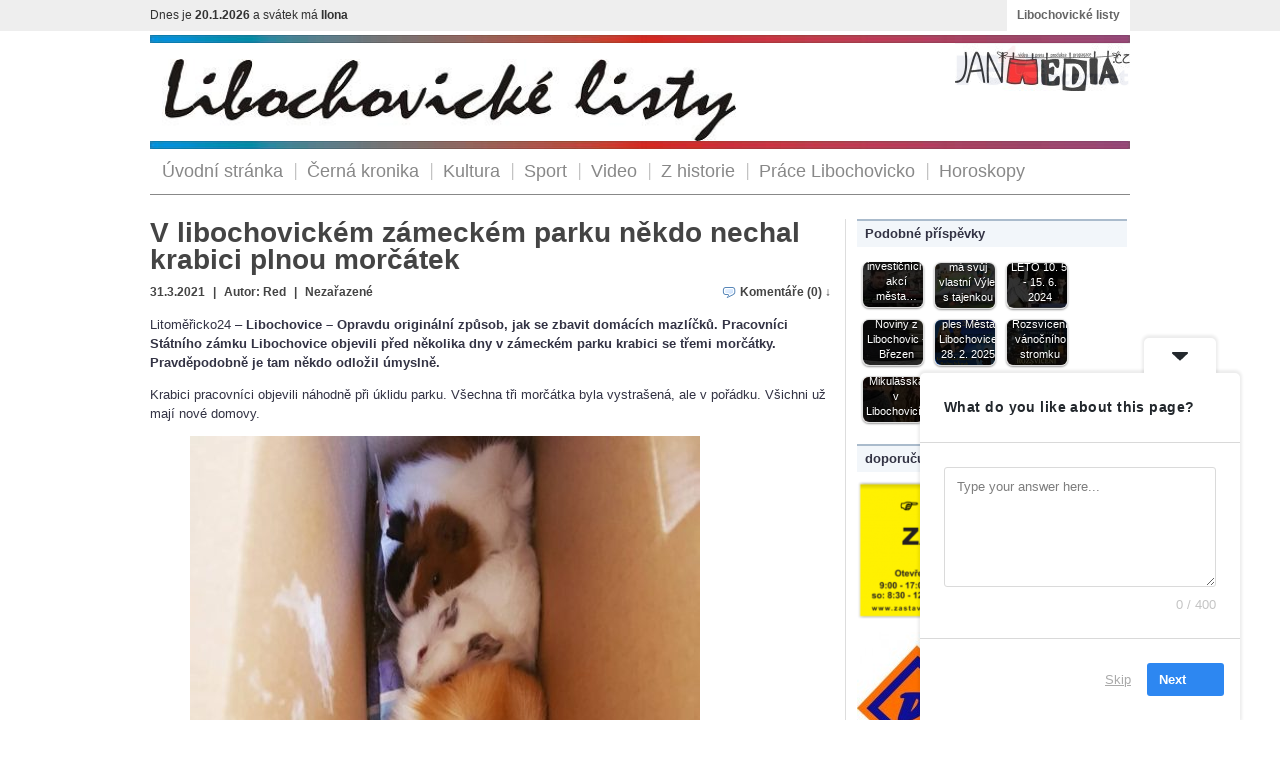

--- FILE ---
content_type: text/html; charset=UTF-8
request_url: https://libochovickelisty.cz/nezarazene/v-libochovickem-zameckem-parku-nekdo-nechal-krabici-plnou-morcatek
body_size: 17049
content:
<!DOCTYPE html PUBLIC "-//W3C//DTD XHTML 1.0 Transitional//EN" "http://www.w3.org/TR/xhtml1/DTD/xhtml1-transitional.dtd">
<html xmlns="http://www.w3.org/1999/xhtml" dir="ltr">

<head profile="http://gmpg.org/xfn/11">
	<meta http-equiv="Content-Type" content="text/html; charset=UTF-8" />
	<link rel="stylesheet" href="https://libochovickelisty.cz/wp-content/themes/simple-magazine/style.css" type="text/css" media="screen" />
	<link rel="pingback" href="https://libochovickelisty.cz/xmlrpc.php" />
	<link rel="alternate" type="application/rss+xml" title="Libochovické listy RSS Feed" href="https://libochovickelisty.cz/feed" />
	
	<style>img:is([sizes="auto" i], [sizes^="auto," i]) { contain-intrinsic-size: 3000px 1500px }</style>
	
		<!-- All in One SEO 4.8.7 - aioseo.com -->
		<title>V libochovickém zámeckém parku někdo nechal krabici plnou morčátek - Libochovické listy</title>
	<meta name="description" content="Litoměřicko24 - Libochovice – Opravdu originální způsob, jak se zbavit domácích mazlíčků. Pracovníci Státního zámku Libochovice objevili před několika dny v zámeckém parku krabici se třemi morčátky. Pravděpodobně je tam někdo odložil úmyslně. Krabici pracovníci objevili náhodně při úklidu parku. Všechna tři morčátka byla vystrašená, ale v pořádku. Všichni už mají nové domovy." />
	<meta name="robots" content="max-image-preview:large" />
	<meta name="author" content="Red"/>
	<link rel="canonical" href="https://libochovickelisty.cz/nezarazene/v-libochovickem-zameckem-parku-nekdo-nechal-krabici-plnou-morcatek" />
	<meta name="generator" content="All in One SEO (AIOSEO) 4.8.7" />
		<meta property="og:locale" content="cs_CZ" />
		<meta property="og:site_name" content="Libochovické listy - co je nového na Libochovicku" />
		<meta property="og:type" content="article" />
		<meta property="og:title" content="V libochovickém zámeckém parku někdo nechal krabici plnou morčátek - Libochovické listy" />
		<meta property="og:description" content="Litoměřicko24 - Libochovice – Opravdu originální způsob, jak se zbavit domácích mazlíčků. Pracovníci Státního zámku Libochovice objevili před několika dny v zámeckém parku krabici se třemi morčátky. Pravděpodobně je tam někdo odložil úmyslně. Krabici pracovníci objevili náhodně při úklidu parku. Všechna tři morčátka byla vystrašená, ale v pořádku. Všichni už mají nové domovy." />
		<meta property="og:url" content="https://libochovickelisty.cz/nezarazene/v-libochovickem-zameckem-parku-nekdo-nechal-krabici-plnou-morcatek" />
		<meta property="article:published_time" content="2021-03-31T10:32:44+00:00" />
		<meta property="article:modified_time" content="2021-03-31T10:32:48+00:00" />
		<meta name="twitter:card" content="summary_large_image" />
		<meta name="twitter:title" content="V libochovickém zámeckém parku někdo nechal krabici plnou morčátek - Libochovické listy" />
		<meta name="twitter:description" content="Litoměřicko24 - Libochovice – Opravdu originální způsob, jak se zbavit domácích mazlíčků. Pracovníci Státního zámku Libochovice objevili před několika dny v zámeckém parku krabici se třemi morčátky. Pravděpodobně je tam někdo odložil úmyslně. Krabici pracovníci objevili náhodně při úklidu parku. Všechna tři morčátka byla vystrašená, ale v pořádku. Všichni už mají nové domovy." />
		<script type="application/ld+json" class="aioseo-schema">
			{"@context":"https:\/\/schema.org","@graph":[{"@type":"BlogPosting","@id":"https:\/\/libochovickelisty.cz\/nezarazene\/v-libochovickem-zameckem-parku-nekdo-nechal-krabici-plnou-morcatek#blogposting","name":"V libochovick\u00e9m z\u00e1meck\u00e9m parku n\u011bkdo nechal krabici plnou mor\u010d\u00e1tek - Libochovick\u00e9 listy","headline":"V libochovick\u00e9m z\u00e1meck\u00e9m parku n\u011bkdo nechal krabici plnou mor\u010d\u00e1tek","author":{"@id":"https:\/\/libochovickelisty.cz\/author\/redakce#author"},"publisher":{"@id":"https:\/\/libochovickelisty.cz\/#organization"},"image":{"@type":"ImageObject","url":"https:\/\/libochovickelisty.cz\/wp-content\/uploads\/2021\/03\/164606793_3547123888730815_8286278747366892221_n-696x696-1.jpg","width":696,"height":696},"datePublished":"2021-03-31T10:32:44+00:00","dateModified":"2021-03-31T10:32:48+00:00","inLanguage":"cs-CZ","mainEntityOfPage":{"@id":"https:\/\/libochovickelisty.cz\/nezarazene\/v-libochovickem-zameckem-parku-nekdo-nechal-krabici-plnou-morcatek#webpage"},"isPartOf":{"@id":"https:\/\/libochovickelisty.cz\/nezarazene\/v-libochovickem-zameckem-parku-nekdo-nechal-krabici-plnou-morcatek#webpage"},"articleSection":"Neza\u0159azen\u00e9"},{"@type":"BreadcrumbList","@id":"https:\/\/libochovickelisty.cz\/nezarazene\/v-libochovickem-zameckem-parku-nekdo-nechal-krabici-plnou-morcatek#breadcrumblist","itemListElement":[{"@type":"ListItem","@id":"https:\/\/libochovickelisty.cz#listItem","position":1,"name":"Home","item":"https:\/\/libochovickelisty.cz","nextItem":{"@type":"ListItem","@id":"https:\/\/libochovickelisty.cz\/rubrika\/nezarazene#listItem","name":"Neza\u0159azen\u00e9"}},{"@type":"ListItem","@id":"https:\/\/libochovickelisty.cz\/rubrika\/nezarazene#listItem","position":2,"name":"Neza\u0159azen\u00e9","item":"https:\/\/libochovickelisty.cz\/rubrika\/nezarazene","nextItem":{"@type":"ListItem","@id":"https:\/\/libochovickelisty.cz\/nezarazene\/v-libochovickem-zameckem-parku-nekdo-nechal-krabici-plnou-morcatek#listItem","name":"V libochovick\u00e9m z\u00e1meck\u00e9m parku n\u011bkdo nechal krabici plnou mor\u010d\u00e1tek"},"previousItem":{"@type":"ListItem","@id":"https:\/\/libochovickelisty.cz#listItem","name":"Home"}},{"@type":"ListItem","@id":"https:\/\/libochovickelisty.cz\/nezarazene\/v-libochovickem-zameckem-parku-nekdo-nechal-krabici-plnou-morcatek#listItem","position":3,"name":"V libochovick\u00e9m z\u00e1meck\u00e9m parku n\u011bkdo nechal krabici plnou mor\u010d\u00e1tek","previousItem":{"@type":"ListItem","@id":"https:\/\/libochovickelisty.cz\/rubrika\/nezarazene#listItem","name":"Neza\u0159azen\u00e9"}}]},{"@type":"Organization","@id":"https:\/\/libochovickelisty.cz\/#organization","name":"Libochovick\u00e9 listy","description":"co je nov\u00e9ho na Libochovicku","url":"https:\/\/libochovickelisty.cz\/"},{"@type":"Person","@id":"https:\/\/libochovickelisty.cz\/author\/redakce#author","url":"https:\/\/libochovickelisty.cz\/author\/redakce","name":"Red","image":{"@type":"ImageObject","@id":"https:\/\/libochovickelisty.cz\/nezarazene\/v-libochovickem-zameckem-parku-nekdo-nechal-krabici-plnou-morcatek#authorImage","url":"https:\/\/secure.gravatar.com\/avatar\/80886280d70e9b277f4ac607fb648e6e4edfaa5d481b21984d710ef2b37a2cd1?s=96&d=mm&r=g","width":96,"height":96,"caption":"Red"}},{"@type":"WebPage","@id":"https:\/\/libochovickelisty.cz\/nezarazene\/v-libochovickem-zameckem-parku-nekdo-nechal-krabici-plnou-morcatek#webpage","url":"https:\/\/libochovickelisty.cz\/nezarazene\/v-libochovickem-zameckem-parku-nekdo-nechal-krabici-plnou-morcatek","name":"V libochovick\u00e9m z\u00e1meck\u00e9m parku n\u011bkdo nechal krabici plnou mor\u010d\u00e1tek - Libochovick\u00e9 listy","description":"Litom\u011b\u0159icko24 - Libochovice \u2013 Opravdu origin\u00e1ln\u00ed zp\u016fsob, jak se zbavit dom\u00e1c\u00edch mazl\u00ed\u010dk\u016f. Pracovn\u00edci St\u00e1tn\u00edho z\u00e1mku Libochovice objevili p\u0159ed n\u011bkolika dny v z\u00e1meck\u00e9m parku krabici se t\u0159emi mor\u010d\u00e1tky. Pravd\u011bpodobn\u011b je tam n\u011bkdo odlo\u017eil \u00famysln\u011b. Krabici pracovn\u00edci objevili n\u00e1hodn\u011b p\u0159i \u00faklidu parku. V\u0161echna t\u0159i mor\u010d\u00e1tka byla vystra\u0161en\u00e1, ale v po\u0159\u00e1dku. V\u0161ichni u\u017e maj\u00ed nov\u00e9 domovy.","inLanguage":"cs-CZ","isPartOf":{"@id":"https:\/\/libochovickelisty.cz\/#website"},"breadcrumb":{"@id":"https:\/\/libochovickelisty.cz\/nezarazene\/v-libochovickem-zameckem-parku-nekdo-nechal-krabici-plnou-morcatek#breadcrumblist"},"author":{"@id":"https:\/\/libochovickelisty.cz\/author\/redakce#author"},"creator":{"@id":"https:\/\/libochovickelisty.cz\/author\/redakce#author"},"image":{"@type":"ImageObject","url":"https:\/\/libochovickelisty.cz\/wp-content\/uploads\/2021\/03\/164606793_3547123888730815_8286278747366892221_n-696x696-1.jpg","@id":"https:\/\/libochovickelisty.cz\/nezarazene\/v-libochovickem-zameckem-parku-nekdo-nechal-krabici-plnou-morcatek\/#mainImage","width":696,"height":696},"primaryImageOfPage":{"@id":"https:\/\/libochovickelisty.cz\/nezarazene\/v-libochovickem-zameckem-parku-nekdo-nechal-krabici-plnou-morcatek#mainImage"},"datePublished":"2021-03-31T10:32:44+00:00","dateModified":"2021-03-31T10:32:48+00:00"},{"@type":"WebSite","@id":"https:\/\/libochovickelisty.cz\/#website","url":"https:\/\/libochovickelisty.cz\/","name":"Libochovick\u00e9 listy","description":"co je nov\u00e9ho na Libochovicku","inLanguage":"cs-CZ","publisher":{"@id":"https:\/\/libochovickelisty.cz\/#organization"}}]}
		</script>
		<!-- All in One SEO -->

<link rel="alternate" type="application/rss+xml" title="Libochovické listy &raquo; RSS komentářů pro V libochovickém zámeckém parku někdo nechal krabici plnou morčátek" href="https://libochovickelisty.cz/nezarazene/v-libochovickem-zameckem-parku-nekdo-nechal-krabici-plnou-morcatek/feed" />
		<!-- This site uses the Google Analytics by MonsterInsights plugin v9.8.0 - Using Analytics tracking - https://www.monsterinsights.com/ -->
							<script src="//www.googletagmanager.com/gtag/js?id=G-VZ1KP0RKQH"  data-cfasync="false" data-wpfc-render="false" type="text/javascript" async></script>
			<script data-cfasync="false" data-wpfc-render="false" type="text/javascript">
				var mi_version = '9.8.0';
				var mi_track_user = true;
				var mi_no_track_reason = '';
								var MonsterInsightsDefaultLocations = {"page_location":"https:\/\/libochovickelisty.cz\/nezarazene\/v-libochovickem-zameckem-parku-nekdo-nechal-krabici-plnou-morcatek\/"};
								if ( typeof MonsterInsightsPrivacyGuardFilter === 'function' ) {
					var MonsterInsightsLocations = (typeof MonsterInsightsExcludeQuery === 'object') ? MonsterInsightsPrivacyGuardFilter( MonsterInsightsExcludeQuery ) : MonsterInsightsPrivacyGuardFilter( MonsterInsightsDefaultLocations );
				} else {
					var MonsterInsightsLocations = (typeof MonsterInsightsExcludeQuery === 'object') ? MonsterInsightsExcludeQuery : MonsterInsightsDefaultLocations;
				}

								var disableStrs = [
										'ga-disable-G-VZ1KP0RKQH',
									];

				/* Function to detect opted out users */
				function __gtagTrackerIsOptedOut() {
					for (var index = 0; index < disableStrs.length; index++) {
						if (document.cookie.indexOf(disableStrs[index] + '=true') > -1) {
							return true;
						}
					}

					return false;
				}

				/* Disable tracking if the opt-out cookie exists. */
				if (__gtagTrackerIsOptedOut()) {
					for (var index = 0; index < disableStrs.length; index++) {
						window[disableStrs[index]] = true;
					}
				}

				/* Opt-out function */
				function __gtagTrackerOptout() {
					for (var index = 0; index < disableStrs.length; index++) {
						document.cookie = disableStrs[index] + '=true; expires=Thu, 31 Dec 2099 23:59:59 UTC; path=/';
						window[disableStrs[index]] = true;
					}
				}

				if ('undefined' === typeof gaOptout) {
					function gaOptout() {
						__gtagTrackerOptout();
					}
				}
								window.dataLayer = window.dataLayer || [];

				window.MonsterInsightsDualTracker = {
					helpers: {},
					trackers: {},
				};
				if (mi_track_user) {
					function __gtagDataLayer() {
						dataLayer.push(arguments);
					}

					function __gtagTracker(type, name, parameters) {
						if (!parameters) {
							parameters = {};
						}

						if (parameters.send_to) {
							__gtagDataLayer.apply(null, arguments);
							return;
						}

						if (type === 'event') {
														parameters.send_to = monsterinsights_frontend.v4_id;
							var hookName = name;
							if (typeof parameters['event_category'] !== 'undefined') {
								hookName = parameters['event_category'] + ':' + name;
							}

							if (typeof MonsterInsightsDualTracker.trackers[hookName] !== 'undefined') {
								MonsterInsightsDualTracker.trackers[hookName](parameters);
							} else {
								__gtagDataLayer('event', name, parameters);
							}
							
						} else {
							__gtagDataLayer.apply(null, arguments);
						}
					}

					__gtagTracker('js', new Date());
					__gtagTracker('set', {
						'developer_id.dZGIzZG': true,
											});
					if ( MonsterInsightsLocations.page_location ) {
						__gtagTracker('set', MonsterInsightsLocations);
					}
										__gtagTracker('config', 'G-VZ1KP0RKQH', {"forceSSL":"true"} );
										window.gtag = __gtagTracker;										(function () {
						/* https://developers.google.com/analytics/devguides/collection/analyticsjs/ */
						/* ga and __gaTracker compatibility shim. */
						var noopfn = function () {
							return null;
						};
						var newtracker = function () {
							return new Tracker();
						};
						var Tracker = function () {
							return null;
						};
						var p = Tracker.prototype;
						p.get = noopfn;
						p.set = noopfn;
						p.send = function () {
							var args = Array.prototype.slice.call(arguments);
							args.unshift('send');
							__gaTracker.apply(null, args);
						};
						var __gaTracker = function () {
							var len = arguments.length;
							if (len === 0) {
								return;
							}
							var f = arguments[len - 1];
							if (typeof f !== 'object' || f === null || typeof f.hitCallback !== 'function') {
								if ('send' === arguments[0]) {
									var hitConverted, hitObject = false, action;
									if ('event' === arguments[1]) {
										if ('undefined' !== typeof arguments[3]) {
											hitObject = {
												'eventAction': arguments[3],
												'eventCategory': arguments[2],
												'eventLabel': arguments[4],
												'value': arguments[5] ? arguments[5] : 1,
											}
										}
									}
									if ('pageview' === arguments[1]) {
										if ('undefined' !== typeof arguments[2]) {
											hitObject = {
												'eventAction': 'page_view',
												'page_path': arguments[2],
											}
										}
									}
									if (typeof arguments[2] === 'object') {
										hitObject = arguments[2];
									}
									if (typeof arguments[5] === 'object') {
										Object.assign(hitObject, arguments[5]);
									}
									if ('undefined' !== typeof arguments[1].hitType) {
										hitObject = arguments[1];
										if ('pageview' === hitObject.hitType) {
											hitObject.eventAction = 'page_view';
										}
									}
									if (hitObject) {
										action = 'timing' === arguments[1].hitType ? 'timing_complete' : hitObject.eventAction;
										hitConverted = mapArgs(hitObject);
										__gtagTracker('event', action, hitConverted);
									}
								}
								return;
							}

							function mapArgs(args) {
								var arg, hit = {};
								var gaMap = {
									'eventCategory': 'event_category',
									'eventAction': 'event_action',
									'eventLabel': 'event_label',
									'eventValue': 'event_value',
									'nonInteraction': 'non_interaction',
									'timingCategory': 'event_category',
									'timingVar': 'name',
									'timingValue': 'value',
									'timingLabel': 'event_label',
									'page': 'page_path',
									'location': 'page_location',
									'title': 'page_title',
									'referrer' : 'page_referrer',
								};
								for (arg in args) {
																		if (!(!args.hasOwnProperty(arg) || !gaMap.hasOwnProperty(arg))) {
										hit[gaMap[arg]] = args[arg];
									} else {
										hit[arg] = args[arg];
									}
								}
								return hit;
							}

							try {
								f.hitCallback();
							} catch (ex) {
							}
						};
						__gaTracker.create = newtracker;
						__gaTracker.getByName = newtracker;
						__gaTracker.getAll = function () {
							return [];
						};
						__gaTracker.remove = noopfn;
						__gaTracker.loaded = true;
						window['__gaTracker'] = __gaTracker;
					})();
									} else {
										console.log("");
					(function () {
						function __gtagTracker() {
							return null;
						}

						window['__gtagTracker'] = __gtagTracker;
						window['gtag'] = __gtagTracker;
					})();
									}
			</script>
			
							<!-- / Google Analytics by MonsterInsights -->
		<script type="text/javascript">
/* <![CDATA[ */
window._wpemojiSettings = {"baseUrl":"https:\/\/s.w.org\/images\/core\/emoji\/16.0.1\/72x72\/","ext":".png","svgUrl":"https:\/\/s.w.org\/images\/core\/emoji\/16.0.1\/svg\/","svgExt":".svg","source":{"concatemoji":"https:\/\/libochovickelisty.cz\/wp-includes\/js\/wp-emoji-release.min.js?ver=6.8.2"}};
/*! This file is auto-generated */
!function(s,n){var o,i,e;function c(e){try{var t={supportTests:e,timestamp:(new Date).valueOf()};sessionStorage.setItem(o,JSON.stringify(t))}catch(e){}}function p(e,t,n){e.clearRect(0,0,e.canvas.width,e.canvas.height),e.fillText(t,0,0);var t=new Uint32Array(e.getImageData(0,0,e.canvas.width,e.canvas.height).data),a=(e.clearRect(0,0,e.canvas.width,e.canvas.height),e.fillText(n,0,0),new Uint32Array(e.getImageData(0,0,e.canvas.width,e.canvas.height).data));return t.every(function(e,t){return e===a[t]})}function u(e,t){e.clearRect(0,0,e.canvas.width,e.canvas.height),e.fillText(t,0,0);for(var n=e.getImageData(16,16,1,1),a=0;a<n.data.length;a++)if(0!==n.data[a])return!1;return!0}function f(e,t,n,a){switch(t){case"flag":return n(e,"\ud83c\udff3\ufe0f\u200d\u26a7\ufe0f","\ud83c\udff3\ufe0f\u200b\u26a7\ufe0f")?!1:!n(e,"\ud83c\udde8\ud83c\uddf6","\ud83c\udde8\u200b\ud83c\uddf6")&&!n(e,"\ud83c\udff4\udb40\udc67\udb40\udc62\udb40\udc65\udb40\udc6e\udb40\udc67\udb40\udc7f","\ud83c\udff4\u200b\udb40\udc67\u200b\udb40\udc62\u200b\udb40\udc65\u200b\udb40\udc6e\u200b\udb40\udc67\u200b\udb40\udc7f");case"emoji":return!a(e,"\ud83e\udedf")}return!1}function g(e,t,n,a){var r="undefined"!=typeof WorkerGlobalScope&&self instanceof WorkerGlobalScope?new OffscreenCanvas(300,150):s.createElement("canvas"),o=r.getContext("2d",{willReadFrequently:!0}),i=(o.textBaseline="top",o.font="600 32px Arial",{});return e.forEach(function(e){i[e]=t(o,e,n,a)}),i}function t(e){var t=s.createElement("script");t.src=e,t.defer=!0,s.head.appendChild(t)}"undefined"!=typeof Promise&&(o="wpEmojiSettingsSupports",i=["flag","emoji"],n.supports={everything:!0,everythingExceptFlag:!0},e=new Promise(function(e){s.addEventListener("DOMContentLoaded",e,{once:!0})}),new Promise(function(t){var n=function(){try{var e=JSON.parse(sessionStorage.getItem(o));if("object"==typeof e&&"number"==typeof e.timestamp&&(new Date).valueOf()<e.timestamp+604800&&"object"==typeof e.supportTests)return e.supportTests}catch(e){}return null}();if(!n){if("undefined"!=typeof Worker&&"undefined"!=typeof OffscreenCanvas&&"undefined"!=typeof URL&&URL.createObjectURL&&"undefined"!=typeof Blob)try{var e="postMessage("+g.toString()+"("+[JSON.stringify(i),f.toString(),p.toString(),u.toString()].join(",")+"));",a=new Blob([e],{type:"text/javascript"}),r=new Worker(URL.createObjectURL(a),{name:"wpTestEmojiSupports"});return void(r.onmessage=function(e){c(n=e.data),r.terminate(),t(n)})}catch(e){}c(n=g(i,f,p,u))}t(n)}).then(function(e){for(var t in e)n.supports[t]=e[t],n.supports.everything=n.supports.everything&&n.supports[t],"flag"!==t&&(n.supports.everythingExceptFlag=n.supports.everythingExceptFlag&&n.supports[t]);n.supports.everythingExceptFlag=n.supports.everythingExceptFlag&&!n.supports.flag,n.DOMReady=!1,n.readyCallback=function(){n.DOMReady=!0}}).then(function(){return e}).then(function(){var e;n.supports.everything||(n.readyCallback(),(e=n.source||{}).concatemoji?t(e.concatemoji):e.wpemoji&&e.twemoji&&(t(e.twemoji),t(e.wpemoji)))}))}((window,document),window._wpemojiSettings);
/* ]]> */
</script>
<link rel='stylesheet' id='dashicons-css' href='https://libochovickelisty.cz/wp-includes/css/dashicons.min.css?ver=6.8.2' type='text/css' media='all' />
<link rel='stylesheet' id='thickbox-css' href='https://libochovickelisty.cz/wp-includes/js/thickbox/thickbox.css?ver=6.8.2' type='text/css' media='all' />
<link rel='stylesheet' id='fancy-slideshow-css' href='https://libochovickelisty.cz/wp-content/plugins/sponsors-slideshow-widget/style.css?ver=2.4.3' type='text/css' media='all' />
<style id='fancy-slideshow-inline-css' type='text/css'>
#fancy-slideshow-3, #fancy-slideshow-3 img { max-height: 80px;max-width: 268px; }#fancy-slideshow-shortcode-3, #fancy-slideshow-container-3 { max-width: 268px;}
#fancy-slideshow-3-container.text-slideshow, #fancy-slideshow-3-container.text-slideshow .fancy-slideshow { height: 80px; }
#fancy-slideshow-3-container .featured-post {max-height: 26.666666666667px !important; }

#fancy-slideshow-shortcode-3.nav-thumbs {}
#fancy-slideshow-6, #fancy-slideshow-6 img { max-height: 350px;max-width: 248px; }#fancy-slideshow-shortcode-6, #fancy-slideshow-container-6 { max-width: 248px;}
#fancy-slideshow-6-container.text-slideshow, #fancy-slideshow-6-container.text-slideshow .fancy-slideshow { height: 350px; }
#fancy-slideshow-6-container .featured-post {max-height: 116.66666666667px !important; }

#fancy-slideshow-shortcode-6.nav-thumbs {}
#fancy-slideshow-9, #fancy-slideshow-9 img { max-height: 520px; }
#fancy-slideshow-9-container.text-slideshow, #fancy-slideshow-9-container.text-slideshow .fancy-slideshow { height: 520px; }
#fancy-slideshow-9-container .featured-post {max-height: 173.33333333333px !important; }

#fancy-slideshow-shortcode-9.nav-thumbs {}
</style>
<style id='wp-emoji-styles-inline-css' type='text/css'>

	img.wp-smiley, img.emoji {
		display: inline !important;
		border: none !important;
		box-shadow: none !important;
		height: 1em !important;
		width: 1em !important;
		margin: 0 0.07em !important;
		vertical-align: -0.1em !important;
		background: none !important;
		padding: 0 !important;
	}
</style>
<link rel='stylesheet' id='wp-block-library-css' href='https://libochovickelisty.cz/wp-includes/css/dist/block-library/style.min.css?ver=6.8.2' type='text/css' media='all' />
<style id='classic-theme-styles-inline-css' type='text/css'>
/*! This file is auto-generated */
.wp-block-button__link{color:#fff;background-color:#32373c;border-radius:9999px;box-shadow:none;text-decoration:none;padding:calc(.667em + 2px) calc(1.333em + 2px);font-size:1.125em}.wp-block-file__button{background:#32373c;color:#fff;text-decoration:none}
</style>
<style id='global-styles-inline-css' type='text/css'>
:root{--wp--preset--aspect-ratio--square: 1;--wp--preset--aspect-ratio--4-3: 4/3;--wp--preset--aspect-ratio--3-4: 3/4;--wp--preset--aspect-ratio--3-2: 3/2;--wp--preset--aspect-ratio--2-3: 2/3;--wp--preset--aspect-ratio--16-9: 16/9;--wp--preset--aspect-ratio--9-16: 9/16;--wp--preset--color--black: #000000;--wp--preset--color--cyan-bluish-gray: #abb8c3;--wp--preset--color--white: #ffffff;--wp--preset--color--pale-pink: #f78da7;--wp--preset--color--vivid-red: #cf2e2e;--wp--preset--color--luminous-vivid-orange: #ff6900;--wp--preset--color--luminous-vivid-amber: #fcb900;--wp--preset--color--light-green-cyan: #7bdcb5;--wp--preset--color--vivid-green-cyan: #00d084;--wp--preset--color--pale-cyan-blue: #8ed1fc;--wp--preset--color--vivid-cyan-blue: #0693e3;--wp--preset--color--vivid-purple: #9b51e0;--wp--preset--gradient--vivid-cyan-blue-to-vivid-purple: linear-gradient(135deg,rgba(6,147,227,1) 0%,rgb(155,81,224) 100%);--wp--preset--gradient--light-green-cyan-to-vivid-green-cyan: linear-gradient(135deg,rgb(122,220,180) 0%,rgb(0,208,130) 100%);--wp--preset--gradient--luminous-vivid-amber-to-luminous-vivid-orange: linear-gradient(135deg,rgba(252,185,0,1) 0%,rgba(255,105,0,1) 100%);--wp--preset--gradient--luminous-vivid-orange-to-vivid-red: linear-gradient(135deg,rgba(255,105,0,1) 0%,rgb(207,46,46) 100%);--wp--preset--gradient--very-light-gray-to-cyan-bluish-gray: linear-gradient(135deg,rgb(238,238,238) 0%,rgb(169,184,195) 100%);--wp--preset--gradient--cool-to-warm-spectrum: linear-gradient(135deg,rgb(74,234,220) 0%,rgb(151,120,209) 20%,rgb(207,42,186) 40%,rgb(238,44,130) 60%,rgb(251,105,98) 80%,rgb(254,248,76) 100%);--wp--preset--gradient--blush-light-purple: linear-gradient(135deg,rgb(255,206,236) 0%,rgb(152,150,240) 100%);--wp--preset--gradient--blush-bordeaux: linear-gradient(135deg,rgb(254,205,165) 0%,rgb(254,45,45) 50%,rgb(107,0,62) 100%);--wp--preset--gradient--luminous-dusk: linear-gradient(135deg,rgb(255,203,112) 0%,rgb(199,81,192) 50%,rgb(65,88,208) 100%);--wp--preset--gradient--pale-ocean: linear-gradient(135deg,rgb(255,245,203) 0%,rgb(182,227,212) 50%,rgb(51,167,181) 100%);--wp--preset--gradient--electric-grass: linear-gradient(135deg,rgb(202,248,128) 0%,rgb(113,206,126) 100%);--wp--preset--gradient--midnight: linear-gradient(135deg,rgb(2,3,129) 0%,rgb(40,116,252) 100%);--wp--preset--font-size--small: 13px;--wp--preset--font-size--medium: 20px;--wp--preset--font-size--large: 36px;--wp--preset--font-size--x-large: 42px;--wp--preset--spacing--20: 0.44rem;--wp--preset--spacing--30: 0.67rem;--wp--preset--spacing--40: 1rem;--wp--preset--spacing--50: 1.5rem;--wp--preset--spacing--60: 2.25rem;--wp--preset--spacing--70: 3.38rem;--wp--preset--spacing--80: 5.06rem;--wp--preset--shadow--natural: 6px 6px 9px rgba(0, 0, 0, 0.2);--wp--preset--shadow--deep: 12px 12px 50px rgba(0, 0, 0, 0.4);--wp--preset--shadow--sharp: 6px 6px 0px rgba(0, 0, 0, 0.2);--wp--preset--shadow--outlined: 6px 6px 0px -3px rgba(255, 255, 255, 1), 6px 6px rgba(0, 0, 0, 1);--wp--preset--shadow--crisp: 6px 6px 0px rgba(0, 0, 0, 1);}:where(.is-layout-flex){gap: 0.5em;}:where(.is-layout-grid){gap: 0.5em;}body .is-layout-flex{display: flex;}.is-layout-flex{flex-wrap: wrap;align-items: center;}.is-layout-flex > :is(*, div){margin: 0;}body .is-layout-grid{display: grid;}.is-layout-grid > :is(*, div){margin: 0;}:where(.wp-block-columns.is-layout-flex){gap: 2em;}:where(.wp-block-columns.is-layout-grid){gap: 2em;}:where(.wp-block-post-template.is-layout-flex){gap: 1.25em;}:where(.wp-block-post-template.is-layout-grid){gap: 1.25em;}.has-black-color{color: var(--wp--preset--color--black) !important;}.has-cyan-bluish-gray-color{color: var(--wp--preset--color--cyan-bluish-gray) !important;}.has-white-color{color: var(--wp--preset--color--white) !important;}.has-pale-pink-color{color: var(--wp--preset--color--pale-pink) !important;}.has-vivid-red-color{color: var(--wp--preset--color--vivid-red) !important;}.has-luminous-vivid-orange-color{color: var(--wp--preset--color--luminous-vivid-orange) !important;}.has-luminous-vivid-amber-color{color: var(--wp--preset--color--luminous-vivid-amber) !important;}.has-light-green-cyan-color{color: var(--wp--preset--color--light-green-cyan) !important;}.has-vivid-green-cyan-color{color: var(--wp--preset--color--vivid-green-cyan) !important;}.has-pale-cyan-blue-color{color: var(--wp--preset--color--pale-cyan-blue) !important;}.has-vivid-cyan-blue-color{color: var(--wp--preset--color--vivid-cyan-blue) !important;}.has-vivid-purple-color{color: var(--wp--preset--color--vivid-purple) !important;}.has-black-background-color{background-color: var(--wp--preset--color--black) !important;}.has-cyan-bluish-gray-background-color{background-color: var(--wp--preset--color--cyan-bluish-gray) !important;}.has-white-background-color{background-color: var(--wp--preset--color--white) !important;}.has-pale-pink-background-color{background-color: var(--wp--preset--color--pale-pink) !important;}.has-vivid-red-background-color{background-color: var(--wp--preset--color--vivid-red) !important;}.has-luminous-vivid-orange-background-color{background-color: var(--wp--preset--color--luminous-vivid-orange) !important;}.has-luminous-vivid-amber-background-color{background-color: var(--wp--preset--color--luminous-vivid-amber) !important;}.has-light-green-cyan-background-color{background-color: var(--wp--preset--color--light-green-cyan) !important;}.has-vivid-green-cyan-background-color{background-color: var(--wp--preset--color--vivid-green-cyan) !important;}.has-pale-cyan-blue-background-color{background-color: var(--wp--preset--color--pale-cyan-blue) !important;}.has-vivid-cyan-blue-background-color{background-color: var(--wp--preset--color--vivid-cyan-blue) !important;}.has-vivid-purple-background-color{background-color: var(--wp--preset--color--vivid-purple) !important;}.has-black-border-color{border-color: var(--wp--preset--color--black) !important;}.has-cyan-bluish-gray-border-color{border-color: var(--wp--preset--color--cyan-bluish-gray) !important;}.has-white-border-color{border-color: var(--wp--preset--color--white) !important;}.has-pale-pink-border-color{border-color: var(--wp--preset--color--pale-pink) !important;}.has-vivid-red-border-color{border-color: var(--wp--preset--color--vivid-red) !important;}.has-luminous-vivid-orange-border-color{border-color: var(--wp--preset--color--luminous-vivid-orange) !important;}.has-luminous-vivid-amber-border-color{border-color: var(--wp--preset--color--luminous-vivid-amber) !important;}.has-light-green-cyan-border-color{border-color: var(--wp--preset--color--light-green-cyan) !important;}.has-vivid-green-cyan-border-color{border-color: var(--wp--preset--color--vivid-green-cyan) !important;}.has-pale-cyan-blue-border-color{border-color: var(--wp--preset--color--pale-cyan-blue) !important;}.has-vivid-cyan-blue-border-color{border-color: var(--wp--preset--color--vivid-cyan-blue) !important;}.has-vivid-purple-border-color{border-color: var(--wp--preset--color--vivid-purple) !important;}.has-vivid-cyan-blue-to-vivid-purple-gradient-background{background: var(--wp--preset--gradient--vivid-cyan-blue-to-vivid-purple) !important;}.has-light-green-cyan-to-vivid-green-cyan-gradient-background{background: var(--wp--preset--gradient--light-green-cyan-to-vivid-green-cyan) !important;}.has-luminous-vivid-amber-to-luminous-vivid-orange-gradient-background{background: var(--wp--preset--gradient--luminous-vivid-amber-to-luminous-vivid-orange) !important;}.has-luminous-vivid-orange-to-vivid-red-gradient-background{background: var(--wp--preset--gradient--luminous-vivid-orange-to-vivid-red) !important;}.has-very-light-gray-to-cyan-bluish-gray-gradient-background{background: var(--wp--preset--gradient--very-light-gray-to-cyan-bluish-gray) !important;}.has-cool-to-warm-spectrum-gradient-background{background: var(--wp--preset--gradient--cool-to-warm-spectrum) !important;}.has-blush-light-purple-gradient-background{background: var(--wp--preset--gradient--blush-light-purple) !important;}.has-blush-bordeaux-gradient-background{background: var(--wp--preset--gradient--blush-bordeaux) !important;}.has-luminous-dusk-gradient-background{background: var(--wp--preset--gradient--luminous-dusk) !important;}.has-pale-ocean-gradient-background{background: var(--wp--preset--gradient--pale-ocean) !important;}.has-electric-grass-gradient-background{background: var(--wp--preset--gradient--electric-grass) !important;}.has-midnight-gradient-background{background: var(--wp--preset--gradient--midnight) !important;}.has-small-font-size{font-size: var(--wp--preset--font-size--small) !important;}.has-medium-font-size{font-size: var(--wp--preset--font-size--medium) !important;}.has-large-font-size{font-size: var(--wp--preset--font-size--large) !important;}.has-x-large-font-size{font-size: var(--wp--preset--font-size--x-large) !important;}
:where(.wp-block-post-template.is-layout-flex){gap: 1.25em;}:where(.wp-block-post-template.is-layout-grid){gap: 1.25em;}
:where(.wp-block-columns.is-layout-flex){gap: 2em;}:where(.wp-block-columns.is-layout-grid){gap: 2em;}
:root :where(.wp-block-pullquote){font-size: 1.5em;line-height: 1.6;}
</style>
<link rel='stylesheet' id='wp-postratings-css' href='https://libochovickelisty.cz/wp-content/plugins/wp-postratings/css/postratings-css.css?ver=1.91.2' type='text/css' media='all' />
<link rel='stylesheet' id='crp-style-rounded-thumbs-css' href='https://libochovickelisty.cz/wp-content/plugins/contextual-related-posts/css/rounded-thumbs.min.css?ver=4.1.0' type='text/css' media='all' />
<style id='crp-style-rounded-thumbs-inline-css' type='text/css'>

			.crp_related.crp-rounded-thumbs a {
				width: 60px;
                height: 45px;
				text-decoration: none;
			}
			.crp_related.crp-rounded-thumbs img {
				max-width: 60px;
				margin: auto;
			}
			.crp_related.crp-rounded-thumbs .crp_title {
				width: 100%;
			}
			
</style>
<link rel='stylesheet' id='slb_core-css' href='https://libochovickelisty.cz/wp-content/plugins/simple-lightbox/client/css/app.css?ver=2.9.4' type='text/css' media='all' />
<script type="text/javascript" src="https://libochovickelisty.cz/wp-includes/js/jquery/jquery.min.js?ver=3.7.1" id="jquery-core-js"></script>
<script type="text/javascript" src="https://libochovickelisty.cz/wp-includes/js/jquery/jquery-migrate.min.js?ver=3.4.1" id="jquery-migrate-js"></script>
<script type="text/javascript" id="thickbox-js-extra">
/* <![CDATA[ */
var thickboxL10n = {"next":"N\u00e1sleduj\u00edc\u00ed >","prev":"< P\u0159edchoz\u00ed","image":"Obr\u00e1zek","of":"z celkem","close":"Zav\u0159\u00edt","noiframes":"Tato funkce WordPressu vy\u017eaduje pou\u017eit\u00ed vnit\u0159n\u00edch r\u00e1m\u016f (iframe), kter\u00e9 v\u0161ak patrn\u011b nem\u00e1te povoleny nebo je v\u00e1\u0161 prohl\u00ed\u017ee\u010d v\u016fbec nepodporuje.","loadingAnimation":"https:\/\/libochovickelisty.cz\/wp-includes\/js\/thickbox\/loadingAnimation.gif"};
/* ]]> */
</script>
<script type="text/javascript" src="https://libochovickelisty.cz/wp-includes/js/thickbox/thickbox.js?ver=3.1-20121105" id="thickbox-js"></script>
<script type="text/javascript" src="https://libochovickelisty.cz/wp-content/plugins/sponsors-slideshow-widget/js/jquery.cycle2.min.js?ver=2.65" id="jquery_cycle2-js"></script>
<script type="text/javascript" src="https://libochovickelisty.cz/wp-content/plugins/sponsors-slideshow-widget/js/jquery.cycle2.carousel.min.js?ver=2.65" id="jquery_cycle2_carousel-js"></script>
<script type="text/javascript" src="https://libochovickelisty.cz/wp-content/plugins/sponsors-slideshow-widget/js/jquery.cycle2.flip.min.js?ver=2.65" id="jquery_cycle2_flip-js"></script>
<script type="text/javascript" src="https://libochovickelisty.cz/wp-content/plugins/sponsors-slideshow-widget/js/jquery.cycle2.scrollVert.min.js?ver=2.65" id="jquery_cycle2_scrollVert-js"></script>
<script type="text/javascript" src="https://libochovickelisty.cz/wp-content/plugins/sponsors-slideshow-widget/js/jquery.cycle2.shuffle.min.js?ver=2.65" id="jquery_cycle2_shuffle-js"></script>
<script type="text/javascript" src="https://libochovickelisty.cz/wp-content/plugins/sponsors-slideshow-widget/js/jquery.cycle2.tile.min.js?ver=2.65" id="jquery_cycle2_tile-js"></script>
<script type="text/javascript" src="https://libochovickelisty.cz/wp-content/plugins/sponsors-slideshow-widget/js/jquery.cycle2.caption2.min.js?ver=2.65" id="jquery_cycle2_caption2-js"></script>
<script type="text/javascript" src="https://libochovickelisty.cz/wp-content/plugins/sponsors-slideshow-widget/js/jquery.cycle2.swipe.min.js?ver=2.65" id="jquery_cycle2_swipe-js"></script>
<script type="text/javascript" src="https://libochovickelisty.cz/wp-content/plugins/sponsors-slideshow-widget/js/jquery.easing.1.3.js?ver=2.65" id="jquery_easing-js"></script>
<script type="text/javascript" src="https://libochovickelisty.cz/wp-content/plugins/google-analytics-for-wordpress/assets/js/frontend-gtag.min.js?ver=9.8.0" id="monsterinsights-frontend-script-js" async="async" data-wp-strategy="async"></script>
<script data-cfasync="false" data-wpfc-render="false" type="text/javascript" id='monsterinsights-frontend-script-js-extra'>/* <![CDATA[ */
var monsterinsights_frontend = {"js_events_tracking":"true","download_extensions":"doc,pdf,ppt,zip,xls,docx,pptx,xlsx","inbound_paths":"[]","home_url":"https:\/\/libochovickelisty.cz","hash_tracking":"false","v4_id":"G-VZ1KP0RKQH"};/* ]]> */
</script>
<link rel="https://api.w.org/" href="https://libochovickelisty.cz/wp-json/" /><link rel="alternate" title="JSON" type="application/json" href="https://libochovickelisty.cz/wp-json/wp/v2/posts/4112" /><link rel="EditURI" type="application/rsd+xml" title="RSD" href="https://libochovickelisty.cz/xmlrpc.php?rsd" />
<meta name="generator" content="WordPress 6.8.2" />
<link rel='shortlink' href='https://libochovickelisty.cz/?p=4112' />
<link rel="alternate" title="oEmbed (JSON)" type="application/json+oembed" href="https://libochovickelisty.cz/wp-json/oembed/1.0/embed?url=https%3A%2F%2Flibochovickelisty.cz%2Fnezarazene%2Fv-libochovickem-zameckem-parku-nekdo-nechal-krabici-plnou-morcatek" />
<link rel="alternate" title="oEmbed (XML)" type="text/xml+oembed" href="https://libochovickelisty.cz/wp-json/oembed/1.0/embed?url=https%3A%2F%2Flibochovickelisty.cz%2Fnezarazene%2Fv-libochovickem-zameckem-parku-nekdo-nechal-krabici-plnou-morcatek&#038;format=xml" />
<style data-context="foundation-flickity-css">/*! Flickity v2.0.2
http://flickity.metafizzy.co
---------------------------------------------- */.flickity-enabled{position:relative}.flickity-enabled:focus{outline:0}.flickity-viewport{overflow:hidden;position:relative;height:100%}.flickity-slider{position:absolute;width:100%;height:100%}.flickity-enabled.is-draggable{-webkit-tap-highlight-color:transparent;tap-highlight-color:transparent;-webkit-user-select:none;-moz-user-select:none;-ms-user-select:none;user-select:none}.flickity-enabled.is-draggable .flickity-viewport{cursor:move;cursor:-webkit-grab;cursor:grab}.flickity-enabled.is-draggable .flickity-viewport.is-pointer-down{cursor:-webkit-grabbing;cursor:grabbing}.flickity-prev-next-button{position:absolute;top:50%;width:44px;height:44px;border:none;border-radius:50%;background:#fff;background:hsla(0,0%,100%,.75);cursor:pointer;-webkit-transform:translateY(-50%);transform:translateY(-50%)}.flickity-prev-next-button:hover{background:#fff}.flickity-prev-next-button:focus{outline:0;box-shadow:0 0 0 5px #09f}.flickity-prev-next-button:active{opacity:.6}.flickity-prev-next-button.previous{left:10px}.flickity-prev-next-button.next{right:10px}.flickity-rtl .flickity-prev-next-button.previous{left:auto;right:10px}.flickity-rtl .flickity-prev-next-button.next{right:auto;left:10px}.flickity-prev-next-button:disabled{opacity:.3;cursor:auto}.flickity-prev-next-button svg{position:absolute;left:20%;top:20%;width:60%;height:60%}.flickity-prev-next-button .arrow{fill:#333}.flickity-page-dots{position:absolute;width:100%;bottom:-25px;padding:0;margin:0;list-style:none;text-align:center;line-height:1}.flickity-rtl .flickity-page-dots{direction:rtl}.flickity-page-dots .dot{display:inline-block;width:10px;height:10px;margin:0 8px;background:#333;border-radius:50%;opacity:.25;cursor:pointer}.flickity-page-dots .dot.is-selected{opacity:1}</style><style>.ios7.web-app-mode.has-fixed header{ background-color: rgba(45,53,63,.88);}</style></head>

<body id="top">

<div id="network">
	<div class="center-wrapper">

		<div class="left" id="overview">Dnes je <strong>20.1.2026</strong>
 a svátek má <strong>Ilona</strong></div>
		
		<div class="right">

			<ul class="tabbed" id="network-tabs">
				<li class="current-tab"><a href="https://libochovickelisty.cz">Libochovické listy</a></li>
			</ul>

			<div class="clearer">&nbsp;</div>
		
		</div>
		
		<div class="clearer">&nbsp;</div>

	</div>
</div>

<div id="site">
	<div class="center-wrapper">

		<div id="header">
<img src="https://libochovickelisty.cz/wp-content/themes/simple-magazine/img/libochovicke-listy-cara.jpg" width="980" style="float:left;margin-top:4px;" />

<div class="section widget sponsors_slideshow_widget" id="sponsors-slideshow-9"><div id="fancy-slideshow-9-container" class="fancy-slideshow-container nav-none"><ul id="fancy-slideshow-9" class="fancy-slideshow slides cycle-slideshow links"
				data-cycle-fx="fade"
				data-cycle-swipe="true"
				data-cycle-swipe-fx="scrollHorz"
				data-cycle-slides=">li"
				data-cycle-pause-on-hover="true"
				data-cycle-speed="2000"
				data-cycle-timeout="2000"
				data-cycle-next="#fancy-slideshow-9-next"
				data-cycle-prev="#fancy-slideshow-9-prev"
				data-cycle-pager="#fancy-slideshow-nav-9"
				data-cycle-pager-template="<a href='#'></a>"
				data-cycle-random="0"
				data-cycle-overlay-template=""
				><li id='slideshow-9-slide-1' class='slide first-slide' data-cycle-title='' data-cycle-desc=''><a class="" href="http://www.janmedia.cz"  title="http://www.janmedia.cz" rel="nofollow"><img src="http://libochovickelisty.cz/wp-content/uploads/2020/10/JM_jogo-175x48.jpg" alt="http://www.janmedia.cz" title="http://www.janmedia.cz" /></a></li><li id='slideshow-9-slide-2' class='slide last-slide' data-cycle-title='' data-cycle-desc=''><a class="" href="http://www.rete.cz" target="_blank" title="http://www.rete.cz" rel="nofollow"><img src="http://libochovickelisty.cz/wp-content/uploads/2020/02/rete_internet_50mm-175x43.png" alt="http://www.rete.cz" title="http://www.rete.cz" /></a></li></ul></div></div>
		<script type='text/javascript'>
			jQuery(document).ready(function() {
				// Make overflow of slideshow container visible
				jQuery("#fancy-slideshow-9-container").css("overflow", "hidden");
				// Show navigation pager
				jQuery("#fancy-slideshow-nav-9").css("display", "inline-block");
					
				// fade-in navigation arrows on hover of slideshow container
				jQuery("#fancy-slideshow-9-container").hover(
					function() {
						jQuery("#fancy-slideshow-9-next").fadeIn("slow");
						jQuery("#fancy-slideshow-9-prev").fadeIn("slow");
					}
				);
					
				// fade-out navigation arrows when mouse leaves slideshow container
				jQuery("#fancy-slideshow-9-container").mouseleave(
					function() {
						jQuery("#fancy-slideshow-9-next").fadeOut("slow");
						jQuery("#fancy-slideshow-9-prev").fadeOut("slow");
					}
				);
			});

				
			jQuery('.cycle-slideshow').on('cycle-bootstrap', function(e, opts, API) {
				// add a new method to the C2 API: find image src tag 
				API.customGetImageSrc = function( slideOpts, opts, slideEl ) {
					return jQuery( slideEl ).find('img').attr('src');
				},
				// add a new method to the C2 API: find slide class
				API.customGetImageClass = function( slideOpts, opts, slideEl ) {
					return jQuery( slideEl ).attr('class');
				}
			});
		</script>
		
			<div id="site-title">
<h1>
  <a href="https://libochovickelisty.cz" title="Libochovické listy">
    <img src="https://libochovickelisty.cz/wp-content/themes/simple-magazine/img/libochovicke-listy-nazev-delsi.jpg" alt="Libochovické listy" width="574" style="float:left;margin-top:7px;margin-left:12px;" />
  </a>
</h1>

<img src="https://libochovickelisty.cz/wp-content/themes/simple-magazine/img/libochovicke-listy-cara.jpg" width="980" style="float:left;margin-top:0;" />
			</div>

			<div id="navigation">
				
				<div id="main-nav">

					<ul class="tabbed">
						<div class="menu-menu-container"><ul id="menu-menu" class="menu"><li id="menu-item-4" class="menu-item menu-item-type-custom menu-item-object-custom menu-item-home menu-item-4"><a href="http://libochovickelisty.cz/">Úvodní stránka</a></li>
<li id="menu-item-26" class="menu-item menu-item-type-taxonomy menu-item-object-category menu-item-26"><a href="https://libochovickelisty.cz/rubrika/cerna-kronika">Černá kronika</a></li>
<li id="menu-item-28" class="menu-item menu-item-type-taxonomy menu-item-object-category menu-item-28"><a href="https://libochovickelisty.cz/rubrika/kultura">Kultura</a></li>
<li id="menu-item-29" class="menu-item menu-item-type-taxonomy menu-item-object-category menu-item-29"><a href="https://libochovickelisty.cz/rubrika/sport">Sport</a></li>
<li id="menu-item-30" class="menu-item menu-item-type-taxonomy menu-item-object-category menu-item-30"><a href="https://libochovickelisty.cz/rubrika/video">Video</a></li>
<li id="menu-item-972" class="menu-item menu-item-type-taxonomy menu-item-object-category menu-item-972"><a href="https://libochovickelisty.cz/rubrika/z-historie">Z historie</a></li>
<li id="menu-item-1602" class="menu-item menu-item-type-post_type menu-item-object-page menu-item-1602"><a href="https://libochovickelisty.cz/aktualni-nabidky-prace-libochovicko">Práce Libochovicko</a></li>
<li id="menu-item-3720" class="menu-item menu-item-type-post_type menu-item-object-page menu-item-3720"><a href="https://libochovickelisty.cz/horoskopy">Horoskopy</a></li>
</ul></div>					</ul>

					<div class="clearer">&nbsp;</div>

				</div>

				
			</div>

		</div>

		<div class="main" id="main-two-columns">

			<div class="left" id="main-left">
	

			<div class="post" id="post-4112">

				<div class="post-title"><h1>V libochovickém zámeckém parku někdo nechal krabici plnou morčátek</h1></div>

				<div class="post-date">
					<div class="left">31.3.2021 <span class="text-separator">|</span> Autor: Red <span class="text-separator">|</span> <a href="https://libochovickelisty.cz/rubrika/nezarazene" rel="category tag">Nezařazené</a></div>
					<div class="right"><a href="#comments" class="icon icon-comment">Komentáře (0) &darr;</a></div>
					<div class="clearer">&nbsp;</div>
				</div>

				<div class="post-body">
					
<p>Litoměřicko24 &#8211; <strong>Libochovice – Opravdu originální způsob, jak se zbavit domácích mazlíčků. Pracovníci Státního zámku Libochovice objevili před několika dny v zámeckém parku krabici se třemi morčátky. Pravděpodobně je tam někdo odložil úmyslně.</strong></p>



<p>Krabici pracovníci objevili náhodně při úklidu parku. Všechna tři morčátka byla vystrašená, ale v pořádku. Všichni už mají nové domovy.</p>



<figure class="wp-block-image size-large"><img fetchpriority="high" decoding="async" width="510" height="510" src="http://libochovickelisty.cz/wp-content/uploads/2021/03/164606793_3547123888730815_8286278747366892221_n-696x696-1-510x510.jpg" alt="" class="wp-image-4113" srcset="https://libochovickelisty.cz/wp-content/uploads/2021/03/164606793_3547123888730815_8286278747366892221_n-696x696-1-510x510.jpg 510w, https://libochovickelisty.cz/wp-content/uploads/2021/03/164606793_3547123888730815_8286278747366892221_n-696x696-1-300x300.jpg 300w, https://libochovickelisty.cz/wp-content/uploads/2021/03/164606793_3547123888730815_8286278747366892221_n-696x696-1-175x175.jpg 175w, https://libochovickelisty.cz/wp-content/uploads/2021/03/164606793_3547123888730815_8286278747366892221_n-696x696-1-144x144.jpg 144w, https://libochovickelisty.cz/wp-content/uploads/2021/03/164606793_3547123888730815_8286278747366892221_n-696x696-1-270x270.jpg 270w, https://libochovickelisty.cz/wp-content/uploads/2021/03/164606793_3547123888730815_8286278747366892221_n-696x696-1.jpg 696w" sizes="(max-width: 510px) 100vw, 510px" /></figure>



<p></p>
Hodnocení článku: <div id="post-ratings-4112" class="post-ratings" itemscope itemtype="https://schema.org/Article" data-nonce="e87b4ed00e"><img id="rating_4112_1" src="https://libochovickelisty.cz/wp-content/plugins/wp-postratings/images/stars/rating_off.gif" alt="1 hvězdička" title="1 hvězdička" onmouseover="current_rating(4112, 1, '1 hvězdička');" onmouseout="ratings_off(0, 0, 0);" onclick="rate_post();" onkeypress="rate_post();" style="cursor: pointer; border: 0px;" /><img id="rating_4112_2" src="https://libochovickelisty.cz/wp-content/plugins/wp-postratings/images/stars/rating_off.gif" alt="2 hvězdičky" title="2 hvězdičky" onmouseover="current_rating(4112, 2, '2 hvězdičky');" onmouseout="ratings_off(0, 0, 0);" onclick="rate_post();" onkeypress="rate_post();" style="cursor: pointer; border: 0px;" /><img id="rating_4112_3" src="https://libochovickelisty.cz/wp-content/plugins/wp-postratings/images/stars/rating_off.gif" alt="3 hvězdičky" title="3 hvězdičky" onmouseover="current_rating(4112, 3, '3 hvězdičky');" onmouseout="ratings_off(0, 0, 0);" onclick="rate_post();" onkeypress="rate_post();" style="cursor: pointer; border: 0px;" /><img id="rating_4112_4" src="https://libochovickelisty.cz/wp-content/plugins/wp-postratings/images/stars/rating_off.gif" alt="4 hvězdičky" title="4 hvězdičky" onmouseover="current_rating(4112, 4, '4 hvězdičky');" onmouseout="ratings_off(0, 0, 0);" onclick="rate_post();" onkeypress="rate_post();" style="cursor: pointer; border: 0px;" /><img id="rating_4112_5" src="https://libochovickelisty.cz/wp-content/plugins/wp-postratings/images/stars/rating_off.gif" alt="5 hvězdiček" title="5 hvězdiček" onmouseover="current_rating(4112, 5, '5 hvězdiček');" onmouseout="ratings_off(0, 0, 0);" onclick="rate_post();" onkeypress="rate_post();" style="cursor: pointer; border: 0px;" /> (zatím nehodnoceno)<br /><span class="post-ratings-text" id="ratings_4112_text"></span><meta itemprop="name" content="V libochovickém zámeckém parku někdo nechal krabici plnou morčátek" /><meta itemprop="headline" content="V libochovickém zámeckém parku někdo nechal krabici plnou morčátek" /><meta itemprop="description" content="
Litoměřicko24 - Libochovice &ndash; Opravdu origin&aacute;ln&iacute; způsob, jak se zbavit dom&aacute;c&iacute;ch mazl&iacute;čků. Pracovn&iacute;ci St&aacute;tn&iacute;ho z&aacute;mku Libochovice objevili před několika dny v z&aacute;meck&eacute;m parku krabici..." /><meta itemprop="datePublished" content="2021-03-31T10:32:44+00:00" /><meta itemprop="dateModified" content="2021-03-31T10:32:48+00:00" /><meta itemprop="url" content="https://libochovickelisty.cz/nezarazene/v-libochovickem-zameckem-parku-nekdo-nechal-krabici-plnou-morcatek" /><meta itemprop="author" content="Red" /><meta itemprop="mainEntityOfPage" content="https://libochovickelisty.cz/nezarazene/v-libochovickem-zameckem-parku-nekdo-nechal-krabici-plnou-morcatek" /><div style="display: none;" itemprop="image" itemscope itemtype="https://schema.org/ImageObject"><meta itemprop="url" content="https://libochovickelisty.cz/wp-content/uploads/2021/03/164606793_3547123888730815_8286278747366892221_n-696x696-1-175x175.jpg" /><meta itemprop="width" content="175" /><meta itemprop="height" content="175" /></div><div style="display: none;" itemprop="publisher" itemscope itemtype="https://schema.org/Organization"><meta itemprop="name" content="Libochovické listy" /><meta itemprop="url" content="https://libochovickelisty.cz" /><div itemprop="logo" itemscope itemtype="https://schema.org/ImageObject"><meta itemprop="url" content="" /></div></div></div><div id="post-ratings-4112-loading" class="post-ratings-loading"><img src="https://libochovickelisty.cz/wp-content/plugins/wp-postratings/images/loading.gif" width="16" height="16" class="post-ratings-image" />Loading...</div>					<div class="clearer">&nbsp;</div>

					
					
					<div class="post-meta">
							Článek byl publikován
														31.3.2021 10:32							v rubrice <a href="https://libochovickelisty.cz/rubrika/nezarazene" rel="category tag">Nezařazené</a>.
							Komentáře k tomuto článku můžete přímo sledovat pomocí <a href="https://libochovickelisty.cz/nezarazene/v-libochovickem-zameckem-parku-nekdo-nechal-krabici-plnou-morcatek/feed">RSS zdroje</a>.

															Na článek můžete <a href="#respond">reagovat</a> prostřednictvím komentářů nebo se o něm třeba <a href="https://libochovickelisty.cz/nezarazene/v-libochovickem-zameckem-parku-nekdo-nechal-krabici-plnou-morcatek/trackback" rel="trackback">zmínit</a> na svém webu.

							
					</div>

				</div>

			</div>

		
			
			
<div class="content-separator"></div>

<div id="comments">


	<h3>Komentáře</h3>
	<div class="title-description">Zatím bez komentáře.</div>


</div>


<div id="respond">

	<ul>
		<li>

			<div class="legend" id="comment-form-title">
				<div class="left">Reagovat na článek</div>
				<div class="right"><a rel="nofollow" id="cancel-comment-reply-link" href="/nezarazene/v-libochovickem-zameckem-parku-nekdo-nechal-krabici-plnou-morcatek#respond" style="display:none;">Zrušit odpověď</a></div>
				<div class="clearer">&nbsp;</div>
			</div>

			<div class="comment-profile-wrapper left">

				<div class="comment-profile">				
					<div class="comment-gravatar"><img src="https://libochovickelisty.cz/wp-content/themes/simple-magazine/img/comment-gravatar.gif" width="40" height="40" alt="Your gravatar" /></div>
					<div class="comment-author">Jméno</div>
				</div>

			</div>

			<div class="comment-content-wrapper">
					
				<div class="comment-body">
				
					<div class="comment-arrow"></div>
						
			
					<form action="http://libochovickelisty.cz/wp-comments-post.php" method="post" id="commentform">

						<fieldset>
							
							<div class="form-row comment-input-text"><textarea autocomplete="new-password"  id="d3eb042e14"  name="d3eb042e14"   cols="10" rows="10" tabindex="4"></textarea><textarea id="comment" aria-label="hp-comment" aria-hidden="true" name="comment" autocomplete="new-password" style="padding:0 !important;clip:rect(1px, 1px, 1px, 1px) !important;position:absolute !important;white-space:nowrap !important;height:1px !important;width:1px !important;overflow:hidden !important;" tabindex="-1"></textarea><script data-noptimize>document.getElementById("comment").setAttribute( "id", "a18fda7068bd91ab967ddf10179e2d1b" );document.getElementById("d3eb042e14").setAttribute( "id", "comment" );</script></div>

							<div class="form-row comment-input-name">

								
								<div class="form-property required"><label for="author">Jméno *</label></div>
								<div class="form-value"><input type="text" name="author" id="author" value="" size="28" tabindex="1" class="text" /></div>

								<div class="clearer">&nbsp;</div>

											</div>

				
							<div class="form-row comment-input-email">

								<div class="form-property required"><label for="email">Email *</label></div>
								<div class="form-value"><input type="text" name="email" id="email" value="" size="28" tabindex="2" class="text" /></div>
								
								<div class="clearer">&nbsp;</div>

							</div>

							<div class="form-row comment-input-website">

								<div class="form-property"><label for="url">Web</label></div>					
								<div class="form-value"><input type="text" name="url" id="url" value="" size="28" tabindex="3" class="text" /></div>

								<div class="clearer">&nbsp;</div>

							</div>

				
							<div class="form-row form-row-submit">														
								<input type="submit" class="button" value="Odeslat komentář" />
							</div>

								<!-- <p><strong>XHTML:</strong> You can use these tags: <code>&lt;a href=&quot;&quot; title=&quot;&quot;&gt; &lt;abbr title=&quot;&quot;&gt; &lt;acronym title=&quot;&quot;&gt; &lt;b&gt; &lt;blockquote cite=&quot;&quot;&gt; &lt;cite&gt; &lt;code&gt; &lt;del datetime=&quot;&quot;&gt; &lt;em&gt; &lt;i&gt; &lt;q cite=&quot;&quot;&gt; &lt;s&gt; &lt;strike&gt; &lt;strong&gt; </code></p> -->

							<div><input type='hidden' name='comment_post_ID' value='4112' id='comment_post_ID' />
<input type='hidden' name='comment_parent' id='comment_parent' value='0' />
</div>

						</fieldset>

					</form>

				</div>

				<p style="display: none;"><input type="hidden" id="akismet_comment_nonce" name="akismet_comment_nonce" value="3e8b98e400" /></p><p style="display: none !important;" class="akismet-fields-container" data-prefix="ak_"><label>&#916;<textarea name="ak_hp_textarea" cols="45" rows="8" maxlength="100"></textarea></label><input type="hidden" id="ak_js_1" name="ak_js" value="171"/><script>document.getElementById( "ak_js_1" ).setAttribute( "value", ( new Date() ).getTime() );</script></p>
			
				<div class="clearer">&nbsp;</div>

			</div>

			<div class="clearer">&nbsp;</div>
			
		</li>
	</ul>
</div>


	
					</div>


                        <div class="left sidebar" id="sidebar-5">

<div class="section widget crp_posts_list_widget" id="widget_crp-3"><div class="section-title">Podobné příspěvky</div><div class="crp_related crp_related_widget    crp-rounded-thumbs"><ul><li><a href="https://libochovickelisty.cz/nezarazene/litomericko24-reportaz-o-investicnich-akci-mesta-libochovice"     class="crp_link post-4515"><figure><img width="60" height="45" src="https://libochovickelisty.cz/wp-content/uploads/2025/01/Screen-Shot-01-27-25-at-10.22-AM-60x45.jpg" class="crp_featured crp_thumb crp_thumbnail" alt="Screen Shot 01-27-25 at 10.22 AM" style="" title="Litoměřicko24 - Reportáž o investičních akcí města Libochovice" decoding="async" loading="lazy" /></figure><span class="crp_title">Litoměřicko24 - Reportáž o investičních akcí města&hellip;</span></a></li><li><a href="https://libochovickelisty.cz/kultura/mesto-libochovice-ma-svuj-vlastni-vylet-s-tajenkou"     class="crp_link post-4462"><figure><img width="60" height="45" src="https://libochovickelisty.cz/wp-content/uploads/2024/10/317-317-libochovice-696x492-1-60x45.webp" class="crp_featured crp_thumb crp_thumbnail" alt="317-317-libochovice-696&#215;492" style="" title="Město Libochovice má svůj vlastní Výlet s tajenkou" decoding="async" loading="lazy" /></figure><span class="crp_title">Město Libochovice má svůj vlastní Výlet s tajenkou</span></a></li><li><a href="https://libochovickelisty.cz/kultura/libochovicke-divadelni-leto-10-5-15-6-2024"     class="crp_link post-4398"><figure><img width="60" height="45" src="https://libochovickelisty.cz/wp-content/uploads/2024/05/images-60x45.jpeg" class="crp_featured crp_thumb crp_thumbnail" alt="images" style="" title="LIBOCHOVICKÉ DIVADELNÍ LÉTO 10. 5. - 15. 6. 2024" decoding="async" loading="lazy" /></figure><span class="crp_title">LIBOCHOVICKÉ DIVADELNÍ LÉTO 10. 5. - 15. 6. 2024</span></a></li><li><a href="https://libochovickelisty.cz/kultura/noviny-z-libochovic-brezen"     class="crp_link post-4389"><figure><img width="60" height="45" src="https://libochovickelisty.cz/wp-content/uploads/2024/04/unnamed-1-60x45.jpg" class="crp_featured crp_thumb crp_thumbnail" alt="unnamed (1)" style="" title="Noviny z Libochovic - Březen" decoding="async" loading="lazy" /></figure><span class="crp_title">Noviny z Libochovic - Březen</span></a></li><li><a href="https://libochovickelisty.cz/nezarazene/11-reprezentacni-ples-mesta-libochovice-28-2-2025"     class="crp_link post-4506"><figure><img width="60" height="45" src="https://libochovickelisty.cz/wp-content/uploads/2025/01/unnamed-1-60x45.png" class="crp_featured crp_thumb crp_thumbnail" alt="unnamed (1)" style="" title="11. reprezentační ples Města Libochovice 28. 2. 2025" decoding="async" loading="lazy" /></figure><span class="crp_title">11. reprezentační ples Města Libochovice 28. 2. 2025</span></a></li><li><a href="https://libochovickelisty.cz/nezarazene/rozsviceni-vanocniho-stromku"     class="crp_link post-4466"><figure><img width="60" height="45" src="https://libochovickelisty.cz/wp-content/uploads/2024/11/unnamedf-2-60x45.jpg" class="crp_featured crp_thumb crp_thumbnail" alt="unnamedf" style="" title="Rozsvícení vánočního stromku" decoding="async" loading="lazy" /></figure><span class="crp_title">Rozsvícení vánočního stromku</span></a></li><li><a href="https://libochovickelisty.cz/nezarazene/mikulasska-v-libochovicich"     class="crp_link post-4481"><figure><img width="60" height="45" src="https://libochovickelisty.cz/wp-content/uploads/2024/12/unnamed-60x45.jpg" class="crp_featured crp_thumb crp_thumbnail" alt="unnamed" style="" title="Mikulášská v Libochovicích" decoding="async" loading="lazy" /></figure><span class="crp_title">Mikulášská v Libochovicích</span></a></li></ul><div class="crp_clear"></div></div></div><div class="section widget widget_links" id="linkcat-11"><div class="section-title">doporučujeme dále</div>
	<ul class='xoxo blogroll'>
<li><a href="https://www.zastavarnik.cz/"><img src="http://libochovickelisty.cz/wp-content/uploads/2021/11/Screen-Shot-07-27-21-at-07.31-AM-300x153-1-270x138.png" alt="http://www-feko-lt.cz" /></a></li>
<li><a href="http://www.dratprogram.cz/drateny-program"><img src="http://libochovickelisty.cz/wp-content/uploads/2014/03/logo-D-P-2-1-270x147.jpg" alt="http://www.dratprogram.cz/drateny-program" /></a></li>
<li><a href="https://www.facebook.com/zmrzlinadubany/"><img src="http://libochovickelisty.cz/wp-content/uploads/2025/08/Obrazek-WhatsApp-2025-08-15-v-16.49.43_02a5880b-225x400.jpg" alt="dum" /></a></li>

	</ul>
</div>

                        </div>


			<div class="clearer">&nbsp;</div>

		</div>

		<div id="dashboard">

			<div class="column left" id="column-1">
				
				<div class="column-content">
				
					<div class="column-title">Libochovické listy.cz v mobilu</div>

					<p>Bleskové zpravodajství již brzy ve vašem mobilním telefonu.</p>

				</div>

			</div>

			<div class="column left" id="column-2">

				<div class="column-content">
				
					<div class="column-title">Dostaňte zprávu jako první</div>

					<ul class="plain-list">
						<li><a href="https://libochovickelisty.cz/feed" class="icon icon-feed">Zprávy v RSS</a></li>
						<li><a href="http://www.seznam.cz/pridej-zpravy?url=http://www.libochovickelisty.cz/rss/" class="icon icon-feed">Libochovické listy na Seznam.cz</a></li>
						<li><a href="https://www.facebook.com/pages/Polabsk%C3%A9-novinycz/388743207843075" class="icon icon-feed">Libochovické listy na Facebooku</a></li>
					</ul>

				</div>

			</div>

			<div class="column left" id="column-3">

				<div class="column-content">
				
					<div class="column-title">Reklama na Libochovické listy.cz</div>

					<p>Informace o možnostech inzerce vám rádi poskytneme na emailové adrese.</p>

					<p><a href="mailto:redakce@polabskenoviny.cz">redakce@polabskenoviny.cz</a></p>
				
				</div>

			</div>

			<div class="column right" id="column-4">

				<div class="column-content">
				
					<div class="column-title">Vaše zprávy</div>

					<p>Posílejte vaše články, postřehy a fotografie. Rádi je zveřejníme!</p>

					<p><a href="mailto:redakce@polabskenoviny.cz">redakce@polabskenoviny.cz</a></p>

				</div>

			</div>

			<div class="clearer">&nbsp;</div>

		</div>

		<div id="footer">

			<div class="left">&copy; 2026 Libochovické listy <span class="text-separator">|</span> <a href="#top">Zpět nahoru &uarr;</a></div>
			
			<div class="right"><a href="http://templates.arcsin.se/">WordPress Theme</a> by <a href="http://arcsin.se/">Arcsin</a></div>

			<div class="clearer">&nbsp;</div>

		</div>

	</div>
</div>

<script type="speculationrules">
{"prefetch":[{"source":"document","where":{"and":[{"href_matches":"\/*"},{"not":{"href_matches":["\/wp-*.php","\/wp-admin\/*","\/wp-content\/uploads\/*","\/wp-content\/*","\/wp-content\/plugins\/*","\/wp-content\/themes\/simple-magazine\/*","\/*\\?(.+)"]}},{"not":{"selector_matches":"a[rel~=\"nofollow\"]"}},{"not":{"selector_matches":".no-prefetch, .no-prefetch a"}}]},"eagerness":"conservative"}]}
</script>
<div style="clear:both;width:100%;text-align:center; font-size:11px; "><a target="_blank" title="WP2Social Auto Publish" href="https://xyzscripts.com/wordpress-plugins/facebook-auto-publish/compare" >WP2Social Auto Publish</a> Powered By : <a target="_blank" title="PHP Scripts & Programs" href="http://www.xyzscripts.com" >XYZScripts.com</a></div><!-- Powered by WPtouch: 4.3.61 --><link rel='stylesheet' id='userfeedback-frontend-styles-css' href='https://libochovickelisty.cz/wp-content/plugins/userfeedback-lite/assets/vue/css/frontend.css?ver=1.8.0' type='text/css' media='all' />
<script type="text/javascript" defer src="https://libochovickelisty.cz/wp-content/plugins/userfeedback-lite/assets/vue/js/chunk-vendors.js?ver=1.8.0" id="userfeedback-frontend-vendors-js"></script>
<script type="text/javascript" id="userfeedback-frontend-common-js-extra">
/* <![CDATA[ */
var userfeedback_addons_frontend = [];
/* ]]> */
</script>
<script type="text/javascript" defer src="https://libochovickelisty.cz/wp-content/plugins/userfeedback-lite/assets/vue/js/chunk-common.js?ver=1.8.0" id="userfeedback-frontend-common-js"></script>
<script type="text/javascript" id="userfeedback-frontend-widget-js-extra">
/* <![CDATA[ */
var userfeedback_frontend = {"wp_rest_nonce":"53383fb7e4","rest_url":"https:\/\/libochovickelisty.cz\/wp-json\/","assets":"https:\/\/libochovickelisty.cz\/wp-content\/plugins\/userfeedback-lite\/assets\/vue","is_pro":"","is_licensed":"","surveys":[{"id":"1","title":"First Survey","questions":[{"id":"015108fa-b3de-4cb2-9741-602a55cda52b","type":"long-text","title":"What do you like about this page?","config":{"options":[]},"settings":{"required":false,"randomize":false,"comment_box":false},"logic":{"enabled":false,"action":"show","conditions":[]}}],"settings":{"thank_you":{"type":"message","message":"Thanks for your feedback!","redirect_to":{"id":null,"label":null}},"enable_tracking":false,"targeting":{"devices":["desktop","tablet","mobile"],"pages":"all","page_rules":[]},"behavior":{"timing":"immediate","timing_delay":20,"display_length":"until_response","run_time":"indefinitely","expire_at":{"month":null,"day":null},"start_minimized":false},"theming":{"color_scheme":"light","widget_color":"#ffffff","text_color":"#23282D","button_color":"#2D87F1"}},"type":null,"cookie_name":"userfeedback-survey-1","nonces":{"submission":"04b21ec49f","impression":"e15bcbaae6"}}],"widget_settings":{"start_minimized":false,"show_logo":false,"custom_logo":"","position":"bottom_right","widget_toggle_icon":"field-chevron-down","widget_toggle_color":"#23282d","widget_toggle_text":"","widget_font":false,"widget_color":"#ffffff","text_color":"#23282D","button_color":"#2D87F1","default_widget_color":"#ffffff","default_text_color":"#23282d","default_button_color":"#2d87f1","skip_text":"Skip","next_text":"Next"},"is_preview":"","integrations":{"monsterinsights":{"is_active":true,"is_installed":true,"basename":"google-analytics-for-wordpress\/googleanalytics.php"},"exactmetrics":{"is_active":false,"is_installed":false,"basename":"google-analytics-dashboard-for-wp\/gadwp.php"}},"addons":{"templates":{"title":"Additional Templates","slug":"templates","version":"1.0.2","image":false,"icon":false,"excerpt":"Use our library of 20+ pre-made UserFeedback Survey templates.","id":361,"categories":["Elite","Plus","Pro"],"url":"","type":"unlicensed","installed":false,"active_version":false,"active":false,"basename":"userfeedback-templates"},"behavior":{"title":"Behavior","slug":"behavior","version":"1.0.3","image":false,"icon":false,"excerpt":"Enable advanced behavior in your UserFeedback surveys.","id":346,"categories":["Elite","Pro"],"url":"","type":"unlicensed","installed":false,"active_version":false,"active":false,"basename":"userfeedback-behavior"},"branding":{"title":"Branding","slug":"branding","version":"1.0.2","image":false,"icon":false,"excerpt":"Tweak the look and feel of your UserFeedback surveys.","id":355,"categories":["Elite","Plus","Pro"],"url":"","type":"unlicensed","installed":false,"active_version":false,"active":false,"basename":"userfeedback-branding"},"question-types":{"title":"Question Types","slug":"question-types","version":"1.0.2","image":false,"icon":false,"excerpt":"Add all question types to your UserFeedback surveys.","id":359,"categories":["Elite","Plus","Pro"],"url":"","type":"unlicensed","installed":false,"active_version":false,"active":false,"basename":"userfeedback-question-types"},"targeting":{"title":"Targeting","slug":"targeting","version":"1.0.3","image":false,"icon":false,"excerpt":"Customize device and page options to your UserFeedback surveys.","id":357,"categories":["Elite","Plus","Pro"],"url":"","type":"unlicensed","installed":false,"active_version":false,"active":false,"basename":"userfeedback-targeting"}},"current_page":{"id":4112,"name":"V libochovick\u00e9m z\u00e1meck\u00e9m parku n\u011bkdo nechal krabici plnou mor\u010d\u00e1tek"},"disable_all_surveys":"","show_specific_survey":"0","is_singular":"1","is_clarity_active":""};
/* ]]> */
</script>
<script type="text/javascript" defer src="https://libochovickelisty.cz/wp-content/plugins/userfeedback-lite/assets/vue/js/frontend.js?ver=1.8.0" id="userfeedback-frontend-widget-js"></script>
<script type="text/javascript" src="https://libochovickelisty.cz/wp-includes/js/comment-reply.min.js?ver=6.8.2" id="comment-reply-js" async="async" data-wp-strategy="async"></script>
<script type="text/javascript" id="wp-postratings-js-extra">
/* <![CDATA[ */
var ratingsL10n = {"plugin_url":"https:\/\/libochovickelisty.cz\/wp-content\/plugins\/wp-postratings","ajax_url":"https:\/\/libochovickelisty.cz\/wp-admin\/admin-ajax.php","text_wait":"Please rate only 1 item at a time.","image":"stars","image_ext":"gif","max":"5","show_loading":"1","show_fading":"1","custom":"0"};
var ratings_mouseover_image=new Image();ratings_mouseover_image.src="https://libochovickelisty.cz/wp-content/plugins/wp-postratings/images/stars/rating_over.gif";;
/* ]]> */
</script>
<script type="text/javascript" src="https://libochovickelisty.cz/wp-content/plugins/wp-postratings/js/postratings-js.js?ver=1.91.2" id="wp-postratings-js"></script>
<script defer type="text/javascript" src="https://libochovickelisty.cz/wp-content/plugins/akismet/_inc/akismet-frontend.js?ver=1754292663" id="akismet-frontend-js"></script>
<script type="text/javascript" id="slb_context">/* <![CDATA[ */if ( !!window.jQuery ) {(function($){$(document).ready(function(){if ( !!window.SLB ) { {$.extend(SLB, {"context":["public","user_guest"]});} }})})(jQuery);}/* ]]> */</script>
<div style="text-align: center;"><a href="https://www.monsterinsights.com/?utm_source=verifiedBadge&utm_medium=verifiedBadge&utm_campaign=verifiedbyMonsterInsights" target="_blank" rel="nofollow"><img style="display: inline-block" alt="Ověřeno MonsterInsights" title="Ověřeno MonsterInsights" src="https://libochovickelisty.cz/wp-content/plugins/google-analytics-for-wordpress/assets/images/monsterinsights-badge-light.svg"/></a></div>
<!-- 121 queries. 22,382 seconds. -->

</body>
</html>